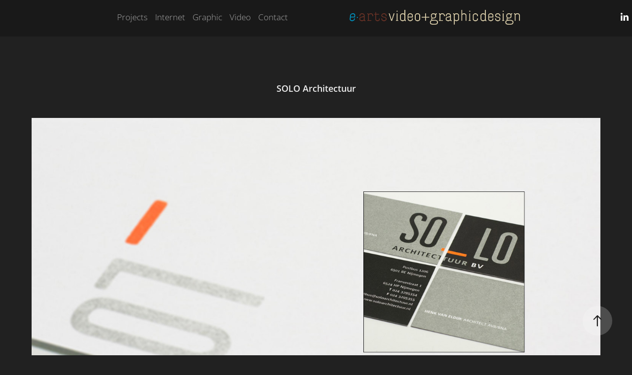

--- FILE ---
content_type: text/html; charset=utf-8
request_url: https://eugenearts.nl/solo-architectuur
body_size: 6599
content:
<!DOCTYPE HTML>
<html lang="en-US">
<head>
  <meta charset="UTF-8" />
  <meta name="viewport" content="width=device-width, initial-scale=1" />
      <meta name="keywords"  content="Adobe Portfolio" />
      <meta name="twitter:card"  content="summary_large_image" />
      <meta name="twitter:site"  content="@AdobePortfolio" />
      <meta  property="og:title" content="Eugene Arts - SOLO Architectuur" />
      <meta  property="og:image" content="https://pro2-bar-s3-cdn-cf5.myportfolio.com/8aaa8d01db1e4e717f649befc4306f13/67e8c379031a30271dfeb4dc8c99f1a36db63aecbf1e20b7cfd9e6085fafef4cb7af6f3547aef2fc_car_16x9.jpg?h=4067387c45dd4ef2f0dfd34b218c81b9&amp;url=aHR0cHM6Ly9taXItczMtY2RuLWNmLmJlaGFuY2UubmV0L3Byb2plY3RzL29yaWdpbmFsLzIxOGMyNjQ1NjQ0NjM5LlkzSnZjQ3d4TURBNUxEYzVNQ3d4T1Rjc01BLmpwZw==" />
      <link rel="icon" href="[data-uri]"  />
      <link rel="stylesheet" href="/dist/css/main.css" type="text/css" />
      <link rel="stylesheet" href="https://pro2-bar-s3-cdn-cf6.myportfolio.com/8aaa8d01db1e4e717f649befc4306f13/717829a48b5fad64747b7bf2f577ae731606931716.css?h=564852351c593ddf9ff4c8953c90a5af" type="text/css" />
    <link rel="canonical" href="https://eugenearts.nl/solo-architectuur" />
      <title>Eugene Arts - SOLO Architectuur</title>
    <script type="text/javascript" src="//use.typekit.net/ik/[base64].js?cb=35f77bfb8b50944859ea3d3804e7194e7a3173fb" async onload="
    try {
      window.Typekit.load();
    } catch (e) {
      console.warn('Typekit not loaded.');
    }
    "></script>
</head>
  <body class="transition-enabled">  <div class='page-background-video page-background-video-with-panel'>
  </div>
  <div class="js-responsive-nav">
    <div class="responsive-nav has-social">
      <div class="close-responsive-click-area js-close-responsive-nav">
        <div class="close-responsive-button"></div>
      </div>
          <nav class="nav-container" data-hover-hint="nav" data-hover-hint-placement="bottom-start">
                <div class="gallery-title"><a href="/projects" >Projects</a></div>
                <div class="gallery-title"><a href="/internet" >Internet</a></div>
                <div class="gallery-title"><a href="/graphic" >Graphic</a></div>
                <div class="gallery-title"><a href="/video" >Video</a></div>
      <div class="page-title">
        <a href="/contact" >Contact</a>
      </div>
          </nav>
        <div class="social pf-nav-social" data-context="theme.nav" data-hover-hint="navSocialIcons" data-hover-hint-placement="bottom-start">
          <ul>
                  <li>
                    <a href="https://www.linkedin.com/in/eugenearts/" target="_blank">
                      <svg version="1.1" id="Layer_1" xmlns="http://www.w3.org/2000/svg" xmlns:xlink="http://www.w3.org/1999/xlink" viewBox="0 0 30 24" style="enable-background:new 0 0 30 24;" xml:space="preserve" class="icon">
                      <path id="path-1_24_" d="M19.6,19v-5.8c0-1.4-0.5-2.4-1.7-2.4c-1,0-1.5,0.7-1.8,1.3C16,12.3,16,12.6,16,13v6h-3.4
                        c0,0,0.1-9.8,0-10.8H16v1.5c0,0,0,0,0,0h0v0C16.4,9,17.2,7.9,19,7.9c2.3,0,4,1.5,4,4.9V19H19.6z M8.9,6.7L8.9,6.7
                        C7.7,6.7,7,5.9,7,4.9C7,3.8,7.8,3,8.9,3s1.9,0.8,1.9,1.9C10.9,5.9,10.1,6.7,8.9,6.7z M10.6,19H7.2V8.2h3.4V19z"/>
                      </svg>
                    </a>
                  </li>
          </ul>
        </div>
    </div>
  </div>
    <header class="site-header js-site-header  js-fixed-nav" data-context="theme.nav" data-hover-hint="nav" data-hover-hint-placement="top-start">
        <nav class="nav-container" data-hover-hint="nav" data-hover-hint-placement="bottom-start">
                <div class="gallery-title"><a href="/projects" >Projects</a></div>
                <div class="gallery-title"><a href="/internet" >Internet</a></div>
                <div class="gallery-title"><a href="/graphic" >Graphic</a></div>
                <div class="gallery-title"><a href="/video" >Video</a></div>
      <div class="page-title">
        <a href="/contact" >Contact</a>
      </div>
        </nav>
        <div class="logo-wrap" data-context="theme.logo.header" data-hover-hint="logo" data-hover-hint-placement="bottom-start">
          <div class="logo e2e-site-logo-text logo-image  ">
    <a href="/projects" class="image-normal image-link">
      <img src="https://pro2-bar-s3-cdn-cf2.myportfolio.com/8aaa8d01db1e4e717f649befc4306f13/385a3f0c-dc88-481e-92c0-c70b22a2be0b_rwc_0x0x2210x197x4096.png?h=53fd77985fa3da16d42016cc5a51ab6e" alt="Eugene Arts">
    </a>
          </div>
        </div>
        <div class="social pf-nav-social" data-context="theme.nav" data-hover-hint="navSocialIcons" data-hover-hint-placement="bottom-start">
          <ul>
                  <li>
                    <a href="https://www.linkedin.com/in/eugenearts/" target="_blank">
                      <svg version="1.1" id="Layer_1" xmlns="http://www.w3.org/2000/svg" xmlns:xlink="http://www.w3.org/1999/xlink" viewBox="0 0 30 24" style="enable-background:new 0 0 30 24;" xml:space="preserve" class="icon">
                      <path id="path-1_24_" d="M19.6,19v-5.8c0-1.4-0.5-2.4-1.7-2.4c-1,0-1.5,0.7-1.8,1.3C16,12.3,16,12.6,16,13v6h-3.4
                        c0,0,0.1-9.8,0-10.8H16v1.5c0,0,0,0,0,0h0v0C16.4,9,17.2,7.9,19,7.9c2.3,0,4,1.5,4,4.9V19H19.6z M8.9,6.7L8.9,6.7
                        C7.7,6.7,7,5.9,7,4.9C7,3.8,7.8,3,8.9,3s1.9,0.8,1.9,1.9C10.9,5.9,10.1,6.7,8.9,6.7z M10.6,19H7.2V8.2h3.4V19z"/>
                      </svg>
                    </a>
                  </li>
          </ul>
        </div>
        <div class="hamburger-click-area js-hamburger">
          <div class="hamburger">
            <i></i>
            <i></i>
            <i></i>
          </div>
        </div>
    </header>
    <div class="header-placeholder"></div>
  <div class="site-wrap cfix js-site-wrap">
    <div class="site-container">
      <div class="site-content e2e-site-content">
        <main>
  <div class="page-container" data-context="page.page.container" data-hover-hint="pageContainer">
    <section class="page standard-modules">
        <header class="page-header content" data-context="pages" data-identity="id:p58377e6a42bdc3f04f2fc02b2302328e2d093f146d7937cd0f08c" data-hover-hint="pageHeader" data-hover-hint-id="p58377e6a42bdc3f04f2fc02b2302328e2d093f146d7937cd0f08c">
            <h1 class="title preserve-whitespace e2e-site-logo-text">SOLO Architectuur</h1>
            <p class="description"></p>
            
        </header>
      <div class="page-content js-page-content" data-context="pages" data-identity="id:p58377e6a42bdc3f04f2fc02b2302328e2d093f146d7937cd0f08c">
        <div id="project-canvas" class="js-project-modules modules content">
          <div id="project-modules">
              
              <div class="project-module module image project-module-image js-js-project-module" >

  

  
     <div class="js-lightbox" data-src="https://pro2-bar-s3-cdn-cf.myportfolio.com/8aaa8d01db1e4e717f649befc4306f13/13e74b022d67763e0109fe05.jpg?h=fa7d97b19b783d3ad18655e69086767f">
           <img
             class="js-lazy e2e-site-project-module-image"
             src="[data-uri]"
             data-src="https://pro2-bar-s3-cdn-cf.myportfolio.com/8aaa8d01db1e4e717f649befc4306f13/13e74b022d67763e0109fe05_rw_1920.jpg?h=eb848c9c0178d2a717012e2955b8d6a4"
             data-srcset="https://pro2-bar-s3-cdn-cf.myportfolio.com/8aaa8d01db1e4e717f649befc4306f13/13e74b022d67763e0109fe05_rw_600.jpg?h=143a3fc9635227b7dd612c98f1d79a11 600w,https://pro2-bar-s3-cdn-cf.myportfolio.com/8aaa8d01db1e4e717f649befc4306f13/13e74b022d67763e0109fe05_rw_1200.jpg?h=5b03aa784fd557216250906de8bd5386 1200w,https://pro2-bar-s3-cdn-cf.myportfolio.com/8aaa8d01db1e4e717f649befc4306f13/13e74b022d67763e0109fe05_rw_1920.jpg?h=eb848c9c0178d2a717012e2955b8d6a4 1500w,"
             data-sizes="(max-width: 1500px) 100vw, 1500px"
             width="1500"
             height="0"
             style="padding-bottom: 56.17%; background: rgba(0, 0, 0, 0.03)"
             
           >
     </div>
  

</div>

              
              
              
              
              
              
              
              
              
              
              
              
              
              <div class="project-module module text project-module-text align-center js-project-module e2e-site-project-module-text">
  <div class="rich-text js-text-editable module-text"><div>Corporate Identity SO_LO Architectuur <span style="font-family:jtcj;font-style:italic;font-weight:400;">client SO_LO architectuur, Netherlands</span></div></div>
</div>

              
              
              
              
          </div>
        </div>
      </div>
    </section>
          <section class="other-projects" data-context="page.page.other_pages" data-hover-hint="otherPages">
            <div class="title-wrapper">
              <div class="title-container">
                  <h3 class="other-projects-title preserve-whitespace">You may also like</h3>
              </div>
            </div>
            <div class="project-covers">
                  <a class="project-cover js-project-cover-touch hold-space" href="/copy-of-haarlijn-transform" data-context="pages" data-identity="id:p5a5cda052568f0d6db2035c67b9e09a7fdfbe6087b7520ffed549">
                      <div class="cover-image-wrap">
                        <div class="cover-image">
                            <div class="cover cover-normal">

            <img
              class="cover__img js-lazy"
              src="https://pro2-bar-s3-cdn-cf3.myportfolio.com/8aaa8d01db1e4e717f649befc4306f13/ec842fb1-cb71-4d13-a77e-8194061a9dd3_rwc_0x0x1280x720x32.jpeg?h=9a996c17d9058de0173c764bf0816e36"
              data-src="https://pro2-bar-s3-cdn-cf3.myportfolio.com/8aaa8d01db1e4e717f649befc4306f13/ec842fb1-cb71-4d13-a77e-8194061a9dd3_rwc_0x0x1280x720x1280.jpeg?h=34dc28885d690e2029160085543a1f6b"
              data-srcset="https://pro2-bar-s3-cdn-cf3.myportfolio.com/8aaa8d01db1e4e717f649befc4306f13/ec842fb1-cb71-4d13-a77e-8194061a9dd3_rwc_0x0x1280x720x640.jpeg?h=02e5e7fbc19c38a0b9a57f3495c72812 640w, https://pro2-bar-s3-cdn-cf3.myportfolio.com/8aaa8d01db1e4e717f649befc4306f13/ec842fb1-cb71-4d13-a77e-8194061a9dd3_rwc_0x0x1280x720x1280.jpeg?h=34dc28885d690e2029160085543a1f6b 1280w, https://pro2-bar-s3-cdn-cf3.myportfolio.com/8aaa8d01db1e4e717f649befc4306f13/ec842fb1-cb71-4d13-a77e-8194061a9dd3_rwc_0x0x1280x720x1280.jpeg?h=34dc28885d690e2029160085543a1f6b 1366w, https://pro2-bar-s3-cdn-cf3.myportfolio.com/8aaa8d01db1e4e717f649befc4306f13/ec842fb1-cb71-4d13-a77e-8194061a9dd3_rwc_0x0x1280x720x1280.jpeg?h=34dc28885d690e2029160085543a1f6b 1920w, https://pro2-bar-s3-cdn-cf3.myportfolio.com/8aaa8d01db1e4e717f649befc4306f13/ec842fb1-cb71-4d13-a77e-8194061a9dd3_rwc_0x0x1280x720x1280.jpeg?h=34dc28885d690e2029160085543a1f6b 2560w, https://pro2-bar-s3-cdn-cf3.myportfolio.com/8aaa8d01db1e4e717f649befc4306f13/ec842fb1-cb71-4d13-a77e-8194061a9dd3_rwc_0x0x1280x720x1280.jpeg?h=34dc28885d690e2029160085543a1f6b 5120w"
              data-sizes="(max-width: 540px) 100vw, (max-width: 768px) 50vw, calc(1200px / 4)"
            >
                                      </div>
                        </div>
                      </div>
                    <div class="details-wrap">
                      <div class="details">
                        <div class="details-inner">
                            <div class="title preserve-whitespace">Haarlijn Transform</div>
                            <div class="date">2017</div>
                        </div>
                      </div>
                    </div>
                  </a>
                  <a class="project-cover js-project-cover-touch hold-space" href="/haarlijn-najaarwinter-toolkit" data-context="pages" data-identity="id:p5bdc4735b43c02889b5d039a906ce700e494ae0443c24e35f4e44">
                      <div class="cover-image-wrap">
                        <div class="cover-image">
                            <div class="cover cover-normal">

            <img
              class="cover__img js-lazy"
              src="https://pro2-bar-s3-cdn-cf.myportfolio.com/8aaa8d01db1e4e717f649befc4306f13/12bc45cf-7cdd-41fc-b4fa-bd97e9b49301_carw_16x9x32.jpg?h=c46d4882df1864ee268de4470013da27"
              data-src="https://pro2-bar-s3-cdn-cf.myportfolio.com/8aaa8d01db1e4e717f649befc4306f13/12bc45cf-7cdd-41fc-b4fa-bd97e9b49301_car_16x9.jpg?h=f4e90ba98ded7686cf4528e7ff870f3a"
              data-srcset="https://pro2-bar-s3-cdn-cf.myportfolio.com/8aaa8d01db1e4e717f649befc4306f13/12bc45cf-7cdd-41fc-b4fa-bd97e9b49301_carw_16x9x640.jpg?h=0fd4bf19c0f62996ae62dc75fde38947 640w, https://pro2-bar-s3-cdn-cf.myportfolio.com/8aaa8d01db1e4e717f649befc4306f13/12bc45cf-7cdd-41fc-b4fa-bd97e9b49301_carw_16x9x1280.jpg?h=b642749da9ee788777ce2c25f90ef05e 1280w, https://pro2-bar-s3-cdn-cf.myportfolio.com/8aaa8d01db1e4e717f649befc4306f13/12bc45cf-7cdd-41fc-b4fa-bd97e9b49301_carw_16x9x1366.jpg?h=68a743fab1be84ce64972f51a0ecfc22 1366w, https://pro2-bar-s3-cdn-cf.myportfolio.com/8aaa8d01db1e4e717f649befc4306f13/12bc45cf-7cdd-41fc-b4fa-bd97e9b49301_carw_16x9x1920.jpg?h=6142227ea41a7c05a0c305905760a1fb 1920w, https://pro2-bar-s3-cdn-cf.myportfolio.com/8aaa8d01db1e4e717f649befc4306f13/12bc45cf-7cdd-41fc-b4fa-bd97e9b49301_carw_16x9x2560.jpg?h=e9c209235b9c768b6561fd924cfea82a 2560w, https://pro2-bar-s3-cdn-cf.myportfolio.com/8aaa8d01db1e4e717f649befc4306f13/12bc45cf-7cdd-41fc-b4fa-bd97e9b49301_carw_16x9x5120.jpg?h=cd5c9d7dc3799146166fd79f2b298e28 5120w"
              data-sizes="(max-width: 540px) 100vw, (max-width: 768px) 50vw, calc(1200px / 4)"
            >
                                      </div>
                        </div>
                      </div>
                    <div class="details-wrap">
                      <div class="details">
                        <div class="details-inner">
                            <div class="title preserve-whitespace">Haarlijn najaar/winter Toolkit</div>
                            <div class="date">2018</div>
                        </div>
                      </div>
                    </div>
                  </a>
                  <a class="project-cover js-project-cover-touch hold-space" href="/copy-of-deepsense" data-context="pages" data-identity="id:p5a5cfe4918b63e5a36a02d580d52deaf83c846488f33551c38893">
                      <div class="cover-image-wrap">
                        <div class="cover-image">
                            <div class="cover cover-normal">

            <img
              class="cover__img js-lazy"
              src="https://pro2-bar-s3-cdn-cf4.myportfolio.com/8aaa8d01db1e4e717f649befc4306f13/575b9f45-073d-4041-b9b5-60fdd5da6f06_carw_16x9x32.jpg?h=f08fe31d0a625a7e8ee6d6502480832f"
              data-src="https://pro2-bar-s3-cdn-cf4.myportfolio.com/8aaa8d01db1e4e717f649befc4306f13/575b9f45-073d-4041-b9b5-60fdd5da6f06_car_16x9.jpg?h=91e8f383323c539d0dba44db480cdef2"
              data-srcset="https://pro2-bar-s3-cdn-cf4.myportfolio.com/8aaa8d01db1e4e717f649befc4306f13/575b9f45-073d-4041-b9b5-60fdd5da6f06_carw_16x9x640.jpg?h=cd5a6af2b94ae7f3031b483d0da39858 640w, https://pro2-bar-s3-cdn-cf4.myportfolio.com/8aaa8d01db1e4e717f649befc4306f13/575b9f45-073d-4041-b9b5-60fdd5da6f06_carw_16x9x1280.jpg?h=fb4e594846c1a751ca5e8a659a665e00 1280w, https://pro2-bar-s3-cdn-cf4.myportfolio.com/8aaa8d01db1e4e717f649befc4306f13/575b9f45-073d-4041-b9b5-60fdd5da6f06_carw_16x9x1366.jpg?h=84b3aa1bf275dde8301e7a809183beeb 1366w, https://pro2-bar-s3-cdn-cf4.myportfolio.com/8aaa8d01db1e4e717f649befc4306f13/575b9f45-073d-4041-b9b5-60fdd5da6f06_carw_16x9x1920.jpg?h=89cf2aca7eae1521dc3bdf24fe30a63c 1920w, https://pro2-bar-s3-cdn-cf4.myportfolio.com/8aaa8d01db1e4e717f649befc4306f13/575b9f45-073d-4041-b9b5-60fdd5da6f06_carw_16x9x2560.jpg?h=5eccadc79a2d90b8705ea5f389572ea2 2560w, https://pro2-bar-s3-cdn-cf4.myportfolio.com/8aaa8d01db1e4e717f649befc4306f13/575b9f45-073d-4041-b9b5-60fdd5da6f06_carw_16x9x5120.jpg?h=f285bd0cf63bfa1cd8ba60b9c23c9965 5120w"
              data-sizes="(max-width: 540px) 100vw, (max-width: 768px) 50vw, calc(1200px / 4)"
            >
                                      </div>
                        </div>
                      </div>
                    <div class="details-wrap">
                      <div class="details">
                        <div class="details-inner">
                            <div class="title preserve-whitespace">deepsense</div>
                            <div class="date">2017</div>
                        </div>
                      </div>
                    </div>
                  </a>
                  <a class="project-cover js-project-cover-touch hold-space" href="/vr-video-jeugdzorg-limburg" data-context="pages" data-identity="id:p5ced29631045e301e80a1a6be535c3db0a6619f605c95b37ca09f">
                      <div class="cover-image-wrap">
                        <div class="cover-image">
                            <div class="cover cover-normal">

            <img
              class="cover__img js-lazy"
              src="https://pro2-bar-s3-cdn-cf2.myportfolio.com/8aaa8d01db1e4e717f649befc4306f13/d5a592be-2b10-4cbc-90a1-615092832009_rwc_0x0x1277x720x32.jpg?h=e8d25ddd9c0d0fd5d1d749c99c1eaaaa"
              data-src="https://pro2-bar-s3-cdn-cf2.myportfolio.com/8aaa8d01db1e4e717f649befc4306f13/d5a592be-2b10-4cbc-90a1-615092832009_rwc_0x0x1277x720x1277.jpg?h=52c8284baba166860b827d7ec8338891"
              data-srcset="https://pro2-bar-s3-cdn-cf2.myportfolio.com/8aaa8d01db1e4e717f649befc4306f13/d5a592be-2b10-4cbc-90a1-615092832009_rwc_0x0x1277x720x640.jpg?h=e98506654914d8396291709e1c7736ec 640w, https://pro2-bar-s3-cdn-cf2.myportfolio.com/8aaa8d01db1e4e717f649befc4306f13/d5a592be-2b10-4cbc-90a1-615092832009_rwc_0x0x1277x720x1280.jpg?h=21972b45ff0174b1e78843f505c425c5 1280w, https://pro2-bar-s3-cdn-cf2.myportfolio.com/8aaa8d01db1e4e717f649befc4306f13/d5a592be-2b10-4cbc-90a1-615092832009_rwc_0x0x1277x720x1277.jpg?h=52c8284baba166860b827d7ec8338891 1366w, https://pro2-bar-s3-cdn-cf2.myportfolio.com/8aaa8d01db1e4e717f649befc4306f13/d5a592be-2b10-4cbc-90a1-615092832009_rwc_0x0x1277x720x1277.jpg?h=52c8284baba166860b827d7ec8338891 1920w, https://pro2-bar-s3-cdn-cf2.myportfolio.com/8aaa8d01db1e4e717f649befc4306f13/d5a592be-2b10-4cbc-90a1-615092832009_rwc_0x0x1277x720x1277.jpg?h=52c8284baba166860b827d7ec8338891 2560w, https://pro2-bar-s3-cdn-cf2.myportfolio.com/8aaa8d01db1e4e717f649befc4306f13/d5a592be-2b10-4cbc-90a1-615092832009_rwc_0x0x1277x720x1277.jpg?h=52c8284baba166860b827d7ec8338891 5120w"
              data-sizes="(max-width: 540px) 100vw, (max-width: 768px) 50vw, calc(1200px / 4)"
            >
                                      </div>
                        </div>
                      </div>
                    <div class="details-wrap">
                      <div class="details">
                        <div class="details-inner">
                            <div class="title preserve-whitespace">VR video Jeugdzorg Limburg</div>
                            <div class="date">2018</div>
                        </div>
                      </div>
                    </div>
                  </a>
                  <a class="project-cover js-project-cover-touch hold-space" href="/wereldkoks" data-context="pages" data-identity="id:p5beadfa5d309059f705cae69fd77b8bdae7686941319c1a8fd5f5">
                      <div class="cover-image-wrap">
                        <div class="cover-image">
                            <div class="cover cover-normal">

            <img
              class="cover__img js-lazy"
              src="https://pro2-bar-s3-cdn-cf2.myportfolio.com/8aaa8d01db1e4e717f649befc4306f13/39860ab6-5ad9-4d70-9382-50a3ba1d7cb5_rwc_0x0x1277x720x32.jpg?h=873435c961a04bdfa6b6c3e8ff2fde77"
              data-src="https://pro2-bar-s3-cdn-cf2.myportfolio.com/8aaa8d01db1e4e717f649befc4306f13/39860ab6-5ad9-4d70-9382-50a3ba1d7cb5_rwc_0x0x1277x720x1277.jpg?h=2d74b32a682c31c617f60087734e8fab"
              data-srcset="https://pro2-bar-s3-cdn-cf2.myportfolio.com/8aaa8d01db1e4e717f649befc4306f13/39860ab6-5ad9-4d70-9382-50a3ba1d7cb5_rwc_0x0x1277x720x640.jpg?h=eb54166565ef4d36277c393781d1aca3 640w, https://pro2-bar-s3-cdn-cf2.myportfolio.com/8aaa8d01db1e4e717f649befc4306f13/39860ab6-5ad9-4d70-9382-50a3ba1d7cb5_rwc_0x0x1277x720x1280.jpg?h=4747c35d0b1fd169e89f48ccabd10dc4 1280w, https://pro2-bar-s3-cdn-cf2.myportfolio.com/8aaa8d01db1e4e717f649befc4306f13/39860ab6-5ad9-4d70-9382-50a3ba1d7cb5_rwc_0x0x1277x720x1277.jpg?h=2d74b32a682c31c617f60087734e8fab 1366w, https://pro2-bar-s3-cdn-cf2.myportfolio.com/8aaa8d01db1e4e717f649befc4306f13/39860ab6-5ad9-4d70-9382-50a3ba1d7cb5_rwc_0x0x1277x720x1277.jpg?h=2d74b32a682c31c617f60087734e8fab 1920w, https://pro2-bar-s3-cdn-cf2.myportfolio.com/8aaa8d01db1e4e717f649befc4306f13/39860ab6-5ad9-4d70-9382-50a3ba1d7cb5_rwc_0x0x1277x720x1277.jpg?h=2d74b32a682c31c617f60087734e8fab 2560w, https://pro2-bar-s3-cdn-cf2.myportfolio.com/8aaa8d01db1e4e717f649befc4306f13/39860ab6-5ad9-4d70-9382-50a3ba1d7cb5_rwc_0x0x1277x720x1277.jpg?h=2d74b32a682c31c617f60087734e8fab 5120w"
              data-sizes="(max-width: 540px) 100vw, (max-width: 768px) 50vw, calc(1200px / 4)"
            >
                                      </div>
                        </div>
                      </div>
                    <div class="details-wrap">
                      <div class="details">
                        <div class="details-inner">
                            <div class="title preserve-whitespace">wereldkoks</div>
                            <div class="date">2017</div>
                        </div>
                      </div>
                    </div>
                  </a>
                  <a class="project-cover js-project-cover-touch hold-space" href="/ervaringsdeskundigheid" data-context="pages" data-identity="id:p5fc7c39c6c6ec9e9c672c890f5929cd3f369c3b59abd33b51279a">
                      <div class="cover-image-wrap">
                        <div class="cover-image">
                            <div class="cover cover-normal">

            <img
              class="cover__img js-lazy"
              src="https://pro2-bar-s3-cdn-cf2.myportfolio.com/8aaa8d01db1e4e717f649befc4306f13/d7150456-d664-442b-876f-5ff942586eab_rwc_0x0x1277x720x32.jpg?h=46da2998b4adccfa665d724458399dd1"
              data-src="https://pro2-bar-s3-cdn-cf2.myportfolio.com/8aaa8d01db1e4e717f649befc4306f13/d7150456-d664-442b-876f-5ff942586eab_rwc_0x0x1277x720x1277.jpg?h=b43863c80dc4253cad879c9a4ffd650e"
              data-srcset="https://pro2-bar-s3-cdn-cf2.myportfolio.com/8aaa8d01db1e4e717f649befc4306f13/d7150456-d664-442b-876f-5ff942586eab_rwc_0x0x1277x720x640.jpg?h=127bc471f78c76d6885db3130a7bfdb9 640w, https://pro2-bar-s3-cdn-cf2.myportfolio.com/8aaa8d01db1e4e717f649befc4306f13/d7150456-d664-442b-876f-5ff942586eab_rwc_0x0x1277x720x1280.jpg?h=a592d6c056ed3de5cd837974a0cd602b 1280w, https://pro2-bar-s3-cdn-cf2.myportfolio.com/8aaa8d01db1e4e717f649befc4306f13/d7150456-d664-442b-876f-5ff942586eab_rwc_0x0x1277x720x1277.jpg?h=b43863c80dc4253cad879c9a4ffd650e 1366w, https://pro2-bar-s3-cdn-cf2.myportfolio.com/8aaa8d01db1e4e717f649befc4306f13/d7150456-d664-442b-876f-5ff942586eab_rwc_0x0x1277x720x1277.jpg?h=b43863c80dc4253cad879c9a4ffd650e 1920w, https://pro2-bar-s3-cdn-cf2.myportfolio.com/8aaa8d01db1e4e717f649befc4306f13/d7150456-d664-442b-876f-5ff942586eab_rwc_0x0x1277x720x1277.jpg?h=b43863c80dc4253cad879c9a4ffd650e 2560w, https://pro2-bar-s3-cdn-cf2.myportfolio.com/8aaa8d01db1e4e717f649befc4306f13/d7150456-d664-442b-876f-5ff942586eab_rwc_0x0x1277x720x1277.jpg?h=b43863c80dc4253cad879c9a4ffd650e 5120w"
              data-sizes="(max-width: 540px) 100vw, (max-width: 768px) 50vw, calc(1200px / 4)"
            >
                                      </div>
                        </div>
                      </div>
                    <div class="details-wrap">
                      <div class="details">
                        <div class="details-inner">
                            <div class="title preserve-whitespace">Ervaringsdeskundigheid</div>
                            <div class="date">2020</div>
                        </div>
                      </div>
                    </div>
                  </a>
                  <a class="project-cover js-project-cover-touch hold-space" href="/kopie-van-sven-trailer-2018" data-context="pages" data-identity="id:p5bd3092aa133884701f61dc169d1325e6d30f16db61ede20a74e4">
                      <div class="cover-image-wrap">
                        <div class="cover-image">
                            <div class="cover cover-normal">

            <img
              class="cover__img js-lazy"
              src="https://pro2-bar-s3-cdn-cf.myportfolio.com/8aaa8d01db1e4e717f649befc4306f13/b4c9f5cb-4375-4f0e-a102-6993870d17a2_rwc_3x0x1273x718x32.jpg?h=c1517de4a7860d26c57470798eb7c355"
              data-src="https://pro2-bar-s3-cdn-cf.myportfolio.com/8aaa8d01db1e4e717f649befc4306f13/b4c9f5cb-4375-4f0e-a102-6993870d17a2_rwc_3x0x1273x718x1273.jpg?h=b1ad41d8c097c4a1ebd681d289e755ec"
              data-srcset="https://pro2-bar-s3-cdn-cf.myportfolio.com/8aaa8d01db1e4e717f649befc4306f13/b4c9f5cb-4375-4f0e-a102-6993870d17a2_rwc_3x0x1273x718x640.jpg?h=e6b600f2ef1f151041c946d21aa96b1c 640w, https://pro2-bar-s3-cdn-cf.myportfolio.com/8aaa8d01db1e4e717f649befc4306f13/b4c9f5cb-4375-4f0e-a102-6993870d17a2_rwc_3x0x1273x718x1273.jpg?h=b1ad41d8c097c4a1ebd681d289e755ec 1280w, https://pro2-bar-s3-cdn-cf.myportfolio.com/8aaa8d01db1e4e717f649befc4306f13/b4c9f5cb-4375-4f0e-a102-6993870d17a2_rwc_3x0x1273x718x1273.jpg?h=b1ad41d8c097c4a1ebd681d289e755ec 1366w, https://pro2-bar-s3-cdn-cf.myportfolio.com/8aaa8d01db1e4e717f649befc4306f13/b4c9f5cb-4375-4f0e-a102-6993870d17a2_rwc_3x0x1273x718x1273.jpg?h=b1ad41d8c097c4a1ebd681d289e755ec 1920w, https://pro2-bar-s3-cdn-cf.myportfolio.com/8aaa8d01db1e4e717f649befc4306f13/b4c9f5cb-4375-4f0e-a102-6993870d17a2_rwc_3x0x1273x718x1273.jpg?h=b1ad41d8c097c4a1ebd681d289e755ec 2560w, https://pro2-bar-s3-cdn-cf.myportfolio.com/8aaa8d01db1e4e717f649befc4306f13/b4c9f5cb-4375-4f0e-a102-6993870d17a2_rwc_3x0x1273x718x1273.jpg?h=b1ad41d8c097c4a1ebd681d289e755ec 5120w"
              data-sizes="(max-width: 540px) 100vw, (max-width: 768px) 50vw, calc(1200px / 4)"
            >
                                      </div>
                        </div>
                      </div>
                    <div class="details-wrap">
                      <div class="details">
                        <div class="details-inner">
                            <div class="title preserve-whitespace">Sven Ratzke trailer 2018</div>
                            <div class="date">2018</div>
                        </div>
                      </div>
                    </div>
                  </a>
                  <a class="project-cover js-project-cover-touch hold-space" href="/kopie-van-background-visuals-haarlijnshow" data-context="pages" data-identity="id:p5bd3267bccfa029b02bc305b5f006715b04b7ea46b57d2c60d1e4">
                      <div class="cover-image-wrap">
                        <div class="cover-image">
                            <div class="cover cover-normal">

            <img
              class="cover__img js-lazy"
              src="https://pro2-bar-s3-cdn-cf4.myportfolio.com/8aaa8d01db1e4e717f649befc4306f13/51e6bdcb-7c00-4aed-ab83-2992bba326e2_rwc_3x0x1273x718x32.jpg?h=ea3dea6b0f06e037dd8c1d44feb422ee"
              data-src="https://pro2-bar-s3-cdn-cf4.myportfolio.com/8aaa8d01db1e4e717f649befc4306f13/51e6bdcb-7c00-4aed-ab83-2992bba326e2_rwc_3x0x1273x718x1273.jpg?h=225b3f4987a615a554042b01d65be1cc"
              data-srcset="https://pro2-bar-s3-cdn-cf4.myportfolio.com/8aaa8d01db1e4e717f649befc4306f13/51e6bdcb-7c00-4aed-ab83-2992bba326e2_rwc_3x0x1273x718x640.jpg?h=a43b5468e74b7e9f85e29706e14a4200 640w, https://pro2-bar-s3-cdn-cf4.myportfolio.com/8aaa8d01db1e4e717f649befc4306f13/51e6bdcb-7c00-4aed-ab83-2992bba326e2_rwc_3x0x1273x718x1273.jpg?h=225b3f4987a615a554042b01d65be1cc 1280w, https://pro2-bar-s3-cdn-cf4.myportfolio.com/8aaa8d01db1e4e717f649befc4306f13/51e6bdcb-7c00-4aed-ab83-2992bba326e2_rwc_3x0x1273x718x1273.jpg?h=225b3f4987a615a554042b01d65be1cc 1366w, https://pro2-bar-s3-cdn-cf4.myportfolio.com/8aaa8d01db1e4e717f649befc4306f13/51e6bdcb-7c00-4aed-ab83-2992bba326e2_rwc_3x0x1273x718x1273.jpg?h=225b3f4987a615a554042b01d65be1cc 1920w, https://pro2-bar-s3-cdn-cf4.myportfolio.com/8aaa8d01db1e4e717f649befc4306f13/51e6bdcb-7c00-4aed-ab83-2992bba326e2_rwc_3x0x1273x718x1273.jpg?h=225b3f4987a615a554042b01d65be1cc 2560w, https://pro2-bar-s3-cdn-cf4.myportfolio.com/8aaa8d01db1e4e717f649befc4306f13/51e6bdcb-7c00-4aed-ab83-2992bba326e2_rwc_3x0x1273x718x1273.jpg?h=225b3f4987a615a554042b01d65be1cc 5120w"
              data-sizes="(max-width: 540px) 100vw, (max-width: 768px) 50vw, calc(1200px / 4)"
            >
                                      </div>
                        </div>
                      </div>
                    <div class="details-wrap">
                      <div class="details">
                        <div class="details-inner">
                            <div class="title preserve-whitespace">background visuals Haarlijnshow</div>
                            <div class="date">2018</div>
                        </div>
                      </div>
                    </div>
                  </a>
                  <a class="project-cover js-project-cover-touch hold-space" href="/hedwig-and-the-angry-inch" data-context="pages" data-identity="id:p5fc7d4440913739dc110ab91b5457dd2918b0f22bd0d0d0289fdf">
                      <div class="cover-image-wrap">
                        <div class="cover-image">
                            <div class="cover cover-normal">

            <img
              class="cover__img js-lazy"
              src="https://pro2-bar-s3-cdn-cf4.myportfolio.com/8aaa8d01db1e4e717f649befc4306f13/521d098f-806f-4fcf-8c9b-c246704601ee_carw_16x9x32.jpg?h=eeaa1f89b7204129f579d331c75e750d"
              data-src="https://pro2-bar-s3-cdn-cf4.myportfolio.com/8aaa8d01db1e4e717f649befc4306f13/521d098f-806f-4fcf-8c9b-c246704601ee_car_16x9.jpg?h=c394d64631c13042369d4a2abe6b129f"
              data-srcset="https://pro2-bar-s3-cdn-cf4.myportfolio.com/8aaa8d01db1e4e717f649befc4306f13/521d098f-806f-4fcf-8c9b-c246704601ee_carw_16x9x640.jpg?h=f3bdcaa8a6c3cd6a7e1aec48083d5d6d 640w, https://pro2-bar-s3-cdn-cf4.myportfolio.com/8aaa8d01db1e4e717f649befc4306f13/521d098f-806f-4fcf-8c9b-c246704601ee_carw_16x9x1280.jpg?h=23fc5cd0ecdc7e0b551da609a11bb1cb 1280w, https://pro2-bar-s3-cdn-cf4.myportfolio.com/8aaa8d01db1e4e717f649befc4306f13/521d098f-806f-4fcf-8c9b-c246704601ee_carw_16x9x1366.jpg?h=40ea8e6e1784721c3dbab30441110064 1366w, https://pro2-bar-s3-cdn-cf4.myportfolio.com/8aaa8d01db1e4e717f649befc4306f13/521d098f-806f-4fcf-8c9b-c246704601ee_carw_16x9x1920.jpg?h=c70c61878ef39e4e9464bd2e1332dda1 1920w, https://pro2-bar-s3-cdn-cf4.myportfolio.com/8aaa8d01db1e4e717f649befc4306f13/521d098f-806f-4fcf-8c9b-c246704601ee_carw_16x9x2560.jpg?h=06300b410adce2db3036ef519adfccdd 2560w, https://pro2-bar-s3-cdn-cf4.myportfolio.com/8aaa8d01db1e4e717f649befc4306f13/521d098f-806f-4fcf-8c9b-c246704601ee_carw_16x9x5120.jpg?h=7b46c444806cfac3c105967a0ad49b22 5120w"
              data-sizes="(max-width: 540px) 100vw, (max-width: 768px) 50vw, calc(1200px / 4)"
            >
                                      </div>
                        </div>
                      </div>
                    <div class="details-wrap">
                      <div class="details">
                        <div class="details-inner">
                            <div class="title preserve-whitespace">Hedwig and the angry inch</div>
                            <div class="date">2020</div>
                        </div>
                      </div>
                    </div>
                  </a>
                  <a class="project-cover js-project-cover-touch hold-space" href="/het-sociale-domein-vught" data-context="pages" data-identity="id:p5bdc2cf42514ff07c3dad4b73953f733ffdb783de00f6068d642f">
                      <div class="cover-image-wrap">
                        <div class="cover-image">
                            <div class="cover cover-normal">

            <img
              class="cover__img js-lazy"
              src="https://pro2-bar-s3-cdn-cf4.myportfolio.com/8aaa8d01db1e4e717f649befc4306f13/f36215be-4175-412f-a2c9-51a2f1ee060b_rwc_0x0x1277x720x32.jpg?h=e9cde1ac1fa5d41ac5afa8f7362872c1"
              data-src="https://pro2-bar-s3-cdn-cf4.myportfolio.com/8aaa8d01db1e4e717f649befc4306f13/f36215be-4175-412f-a2c9-51a2f1ee060b_rwc_0x0x1277x720x1277.jpg?h=c92c140999876c10fe6b87398d9d9288"
              data-srcset="https://pro2-bar-s3-cdn-cf4.myportfolio.com/8aaa8d01db1e4e717f649befc4306f13/f36215be-4175-412f-a2c9-51a2f1ee060b_rwc_0x0x1277x720x640.jpg?h=99b07c07eefb682950c29c981341544a 640w, https://pro2-bar-s3-cdn-cf4.myportfolio.com/8aaa8d01db1e4e717f649befc4306f13/f36215be-4175-412f-a2c9-51a2f1ee060b_rwc_0x0x1277x720x1280.jpg?h=16ff666ba99bb11f9e2bf87a4a98a5f6 1280w, https://pro2-bar-s3-cdn-cf4.myportfolio.com/8aaa8d01db1e4e717f649befc4306f13/f36215be-4175-412f-a2c9-51a2f1ee060b_rwc_0x0x1277x720x1277.jpg?h=c92c140999876c10fe6b87398d9d9288 1366w, https://pro2-bar-s3-cdn-cf4.myportfolio.com/8aaa8d01db1e4e717f649befc4306f13/f36215be-4175-412f-a2c9-51a2f1ee060b_rwc_0x0x1277x720x1277.jpg?h=c92c140999876c10fe6b87398d9d9288 1920w, https://pro2-bar-s3-cdn-cf4.myportfolio.com/8aaa8d01db1e4e717f649befc4306f13/f36215be-4175-412f-a2c9-51a2f1ee060b_rwc_0x0x1277x720x1277.jpg?h=c92c140999876c10fe6b87398d9d9288 2560w, https://pro2-bar-s3-cdn-cf4.myportfolio.com/8aaa8d01db1e4e717f649befc4306f13/f36215be-4175-412f-a2c9-51a2f1ee060b_rwc_0x0x1277x720x1277.jpg?h=c92c140999876c10fe6b87398d9d9288 5120w"
              data-sizes="(max-width: 540px) 100vw, (max-width: 768px) 50vw, calc(1200px / 4)"
            >
                                      </div>
                        </div>
                      </div>
                    <div class="details-wrap">
                      <div class="details">
                        <div class="details-inner">
                            <div class="title preserve-whitespace">Het Sociale Domein Vught</div>
                            <div class="date">2018</div>
                        </div>
                      </div>
                    </div>
                  </a>
            </div>
          </section>
        <section class="back-to-top" data-hover-hint="backToTop">
          <a href="#"><span class="arrow">&uarr;</span><span class="preserve-whitespace">Back to Top</span></a>
        </section>
        <a class="back-to-top-fixed js-back-to-top back-to-top-fixed-with-panel" data-hover-hint="backToTop" data-hover-hint-placement="top-start" href="#">
          <svg version="1.1" id="Layer_1" xmlns="http://www.w3.org/2000/svg" xmlns:xlink="http://www.w3.org/1999/xlink" x="0px" y="0px"
           viewBox="0 0 26 26" style="enable-background:new 0 0 26 26;" xml:space="preserve" class="icon icon-back-to-top">
          <g>
            <path d="M13.8,1.3L21.6,9c0.1,0.1,0.1,0.3,0.2,0.4c0.1,0.1,0.1,0.3,0.1,0.4s0,0.3-0.1,0.4c-0.1,0.1-0.1,0.3-0.3,0.4
              c-0.1,0.1-0.2,0.2-0.4,0.3c-0.2,0.1-0.3,0.1-0.4,0.1c-0.1,0-0.3,0-0.4-0.1c-0.2-0.1-0.3-0.2-0.4-0.3L14.2,5l0,19.1
              c0,0.2-0.1,0.3-0.1,0.5c0,0.1-0.1,0.3-0.3,0.4c-0.1,0.1-0.2,0.2-0.4,0.3c-0.1,0.1-0.3,0.1-0.5,0.1c-0.1,0-0.3,0-0.4-0.1
              c-0.1-0.1-0.3-0.1-0.4-0.3c-0.1-0.1-0.2-0.2-0.3-0.4c-0.1-0.1-0.1-0.3-0.1-0.5l0-19.1l-5.7,5.7C6,10.8,5.8,10.9,5.7,11
              c-0.1,0.1-0.3,0.1-0.4,0.1c-0.2,0-0.3,0-0.4-0.1c-0.1-0.1-0.3-0.2-0.4-0.3c-0.1-0.1-0.1-0.2-0.2-0.4C4.1,10.2,4,10.1,4.1,9.9
              c0-0.1,0-0.3,0.1-0.4c0-0.1,0.1-0.3,0.3-0.4l7.7-7.8c0.1,0,0.2-0.1,0.2-0.1c0,0,0.1-0.1,0.2-0.1c0.1,0,0.2,0,0.2-0.1
              c0.1,0,0.1,0,0.2,0c0,0,0.1,0,0.2,0c0.1,0,0.2,0,0.2,0.1c0.1,0,0.1,0.1,0.2,0.1C13.7,1.2,13.8,1.2,13.8,1.3z"/>
          </g>
          </svg>
        </a>
  </div>
              <footer class="site-footer" data-hover-hint="footer">
                <div class="footer-text">
                  Powered by <a href="http://portfolio.adobe.com" target="_blank">Adobe Portfolio</a>
                </div>
              </footer>
        </main>
      </div>
    </div>
  </div>
</body>
<script type="text/javascript">
  // fix for Safari's back/forward cache
  window.onpageshow = function(e) {
    if (e.persisted) { window.location.reload(); }
  };
</script>
  <script type="text/javascript">var __config__ = {"page_id":"p58377e6a42bdc3f04f2fc02b2302328e2d093f146d7937cd0f08c","theme":{"name":"lukas"},"pageTransition":true,"linkTransition":true,"disableDownload":false,"localizedValidationMessages":{"required":"This field is required","Email":"This field must be a valid email address"},"lightbox":{"enabled":false},"cookie_banner":{"enabled":false}};</script>
  <script type="text/javascript" src="/site/translations?cb=35f77bfb8b50944859ea3d3804e7194e7a3173fb"></script>
  <script type="text/javascript" src="/dist/js/main.js?cb=35f77bfb8b50944859ea3d3804e7194e7a3173fb"></script>
</html>
